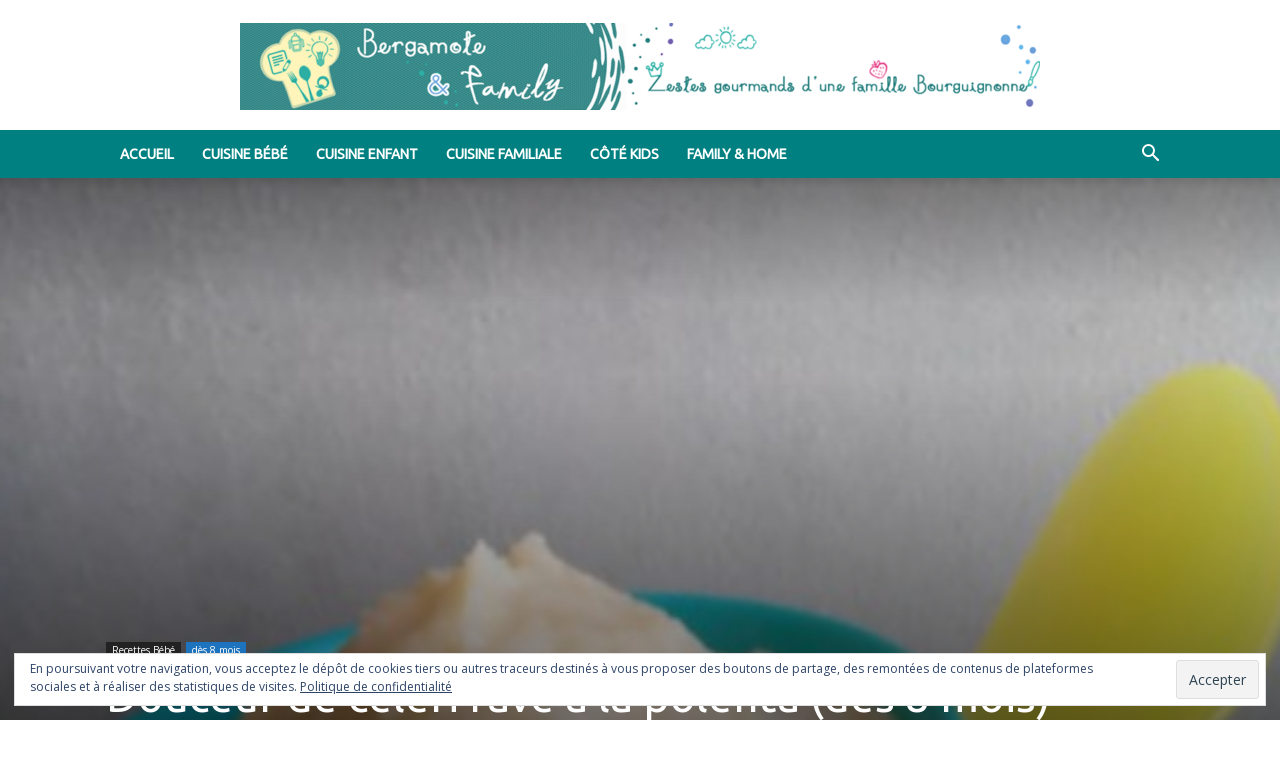

--- FILE ---
content_type: text/html; charset=UTF-8
request_url: https://www.bergamotefamily.com/wp-admin/admin-ajax.php?td_theme_name=Newspaper&v=12.6.8
body_size: -278
content:
{"454":5464}

--- FILE ---
content_type: text/html; charset=utf-8
request_url: https://www.google.com/recaptcha/api2/aframe
body_size: 267
content:
<!DOCTYPE HTML><html><head><meta http-equiv="content-type" content="text/html; charset=UTF-8"></head><body><script nonce="fzP82I6k1dhQCOLijD1Jag">/** Anti-fraud and anti-abuse applications only. See google.com/recaptcha */ try{var clients={'sodar':'https://pagead2.googlesyndication.com/pagead/sodar?'};window.addEventListener("message",function(a){try{if(a.source===window.parent){var b=JSON.parse(a.data);var c=clients[b['id']];if(c){var d=document.createElement('img');d.src=c+b['params']+'&rc='+(localStorage.getItem("rc::a")?sessionStorage.getItem("rc::b"):"");window.document.body.appendChild(d);sessionStorage.setItem("rc::e",parseInt(sessionStorage.getItem("rc::e")||0)+1);localStorage.setItem("rc::h",'1769900041462');}}}catch(b){}});window.parent.postMessage("_grecaptcha_ready", "*");}catch(b){}</script></body></html>